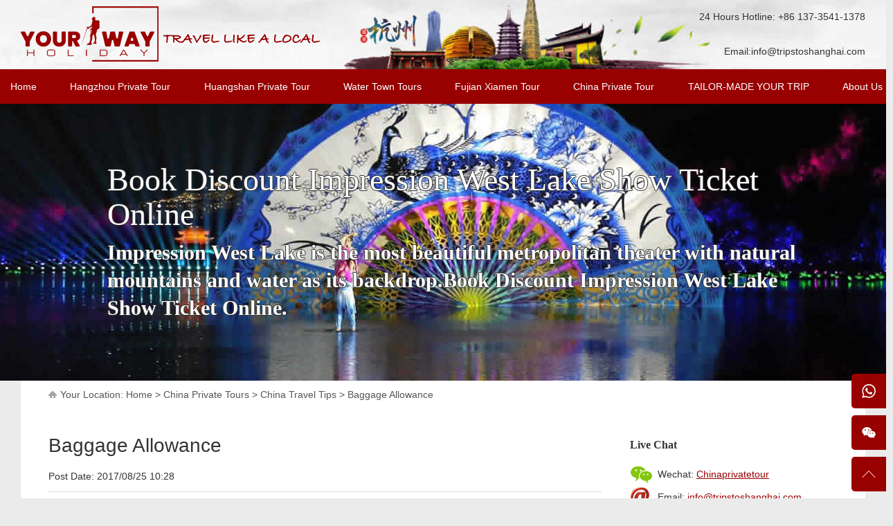

--- FILE ---
content_type: text/html; charset=utf-8
request_url: https://www.chinahangzhoutour.com/china/baggage-allowance.htm
body_size: 11341
content:

<!DOCTYPE html>

<html lang="en">
<head>
    <meta http-equiv="Content-Type" content="text/html; charset=utf-8" />
    <title>Baggage Allowance in China | Baggage Allowance for China Flights | China Travel Tips</title>
    <meta name="keywords" content="baggage allowance in china,baggage allowance for china flights,china travel tips" />
    <meta name="description" content="China Hangzhou Tour provide the China Travel Tips about the Baggage Allowance. Learn everything about our checked baggage policy for your flight, including our fees and size and weight restrictions." />
    <link rel="canonical" href="https://www.chinahangzhoutour.com/china/baggage-allowance.htm" />
    <link href="/css/comm.css" rel="stylesheet" type="text/css" />
    <link href="/css/index.css" rel="stylesheet" type="text/css" />
    <script src="/js/jquery-1.7.1.min.js"></script>
    <script src="/js/slider.js"></script>
    <script src="/js/comm.lib.js"></script>
    <script src="/js/comm.js"></script>
    <script src="/My97DatePicker/WdatePicker.js"></script>
    <script>
        $(function () {
            //$(".newszoom img").addClass("shadow_img");
            $(".newszoom td img").addClass("yuanjiao_img");//.removeClass("shadow_img");
        });
    </script>
    <style type="text/css">
        .newszoom table{border-top:solid 1px #dedede;border-left:solid 1px #dedede;width:100%;}
        .newszoom table td,.newszoom table th{border-bottom:solid 1px #dedede;border-right:solid 1px #dedede;padding:10px 0px 10px 0px;}
    </style>

    <!-- Google Tag Manager -->
    <script>(function (w, d, s, l, i) {
    w[l] = w[l] || []; w[l].push({
        'gtm.start':
        new Date().getTime(), event: 'gtm.js'
    }); var f = d.getElementsByTagName(s)[0],
    j = d.createElement(s), dl = l != 'dataLayer' ? '&l=' + l : ''; j.async = true; j.src =
    'https://www.googletagmanager.com/gtm.js?id=' + i + dl; f.parentNode.insertBefore(j, f);
})(window, document, 'script', 'dataLayer', 'GTM-N7Z5R8P');</script>
    <!-- End Google Tag Manager -->


    <!-- Google Tag Manager (noscript) -->
    <noscript><iframe src="https://www.googletagmanager.com/ns.html?id=GTM-N7Z5R8P" height="0" width="0" style="display:none;visibility:hidden"></iframe></noscript>
    <!-- End Google Tag Manager (noscript) -->


</head>
<body>
    

    <div class="top">
        <div class="wrap">
            <div class="logo"><a href="/" title="Hangzhou Private Tours"><img src="/images/logo.webp" alt="Hangzhou Private Tours" title="Hangzhou Private Tours" style="margin-top:9px;" /></a></div>
            <div class="tel">
                <p>24 Hours Hotline: +86 137-3541-1378<br/>
                <br/>
                Email:<a class="email_auto_link" href="mailto:info@tripstoshanghai.com">info@tripstoshanghai.com</a></p>
            </div>
        </div>
    </div>

    <div class="nav">
        <div class="wrap flex jus-btw ali-ctr" style="overflow:initial;">
            <div class="item">
                <a href="/" class="p">Home</a>
            </div>
            <div class="item">
                <a href="/tours/hangzhou-private-tours.htm" class="p">Hangzhou Private Tour</a>
                <ul>
                    <li><a href="/tours/hangzhou-private-tours/hangzhou-one-day-trip.htm">Hangzhou Tours For First Time Visit</a></li>
<li><a href="/tours/hangzhou-private-tours/hangzhou-day-trip-from-shanghai.htm">Hangzhou Day Trip From Shanghai</a></li>
<li><a href="/tours/hangzhou-private-tours/exclusive-hangzhou-private-tours.htm">Authentic Hangzhou Tour</a></li>
<li><a href="/tours/hangzhou-private-tours/extend-tours.htm">Hangzhou Side Tours</a></li>
<li><a href="/tours/hangzhou-private-tours/themed-hangzhou-private-tours.htm">Themed Hangzhou Private Tours</a></li>
<li><a href="/tours/hangzhou-private-tours/our-special-offer-hangzhou-tours.htm">Immersive Way Hangzhou One Day Tours</a></li>

                </ul>
            </div>
            <div class="item">
                <a href="/tours/huangshan-private-tours.htm" class="p">Huangshan Private Tour</a>
                <ul>
                    <li><a href="/tours/huangshan-private-tours/huangshan-trip.htm">Best Huangshan Mountain Tour For First Time Visit</a></li>
<li><a href="/tours/huangshan-private-tours/Huangshan-Tours-From-Hangzhou.htm">Most Popular Huangshan Tours From Hangzhou</a></li>
<li><a href="/tours/huangshan-private-tours/shanghai-to-huangshan-tours.htm">Most Popular Huangshan Tours From Shanghai</a></li>
<li><a href="/tours/huangshan-private-tours/exclusive-huangshan-mountain-tour.htm">Exclusive Huangshan Mountain Tour</a></li>
<li><a href="/tours/huangshan-private-tours/anhui-tour.htm">Best Anhui Travel Tours Packages Including Huangshan</a></li>
<li><a href="/tours/huangshan-private-tours/Huangshan-Side-Tours.htm">Huangshan Side Tours</a></li>

                </ul>
            </div>
            <div class="item">
                <a href="/tours/water-town-tours.htm" class="p">Water Town Tours</a>
                <ul>
                    <li><a href="/tours/water-town-tours/water-town.htm">Wuzhen Water Town Tours</a></li>
<li><a href="/tours/water-town-tours/xitang-water-town-tour.htm">Xitang Water Town Tour</a></li>
<li><a href="/tours/water-town-tours/huzhou-nanxun-old-town-tour.htm">Huzhou Nanxun Old Town Tour</a></li>

                </ul>
            </div>
            <div class="item">
                <a href="/tours/fujian-xiamen-tour.htm" class="p">Fujian Xiamen Tour</a>
                <ul>
                    <li><a href="/tours/fujian-xiamen-tour/xiamen-city-tour.htm">Fujian Xiamen City Tours For First Time Travelers</a></li>
<li><a href="/tours/fujian-xiamen-tour/xiamen-tour-package.htm">In Depth Fujian Xiamen Tour</a></li>
<li><a href="/tours/fujian-xiamen-tour/fujian-tour-packages.htm">Fujian Xiamen Extended Tour Packages</a></li>

                </ul>
            </div>
            
            <div class="item">
                <a href="/tours/china-private-tours.htm" class="p">China Private Tour</a>
                <ul>
                    <li><a href="/tours/china-private-tours/lifetime-china-tours.htm">Lifetime China Guided Tours & Luxury Trips</a></li>
<li><a href="/tours/china-private-tours/luxury-china-tours.htm">Luxury China Tours for 1st Time Traveler</a></li>
<li><a href="/tours/china-private-tours/luxury-tours-of-china.htm">In-depth Luxury Tours, Know More About China</a></li>

                </ul>
            </div>
            <div class="item">
                <a href="/hangzhou-side-tours.htm" class="p">TAILOR-MADE YOUR TRIP</a>
                <ul>
                    <li><a href="mailto:info@tripstoshanghai.com">Customize your trip</a></li>
                    <li><a href="/hangzhou-business-service.htm">Business Service/Help</a></li>
                    <li><a href="/hangzhou-car-rental.htm">Car Rental Service</a></li>
                    <li><a href="/tickets-booking.htm">Ticket Booking</a></li>
                    <li><a href="/hangzhou/payment-guide.htm">Payment Guide</a></li>
                </ul>
            </div>
            <div class="item">
                <a href="/aboutus.htm" class="p">About Us</a>
                <ul>
                    <li><a href="/aboutus.htm">Why Choose Us</a></li>
                    <li><a href="/tours/show/hangzhou-tour-guide.htm">Our Tour Guide</a></li>
                    
                    <li><a href="/list/Hangzhou-Travel-News.htm">Travel Blogs</a></li>
                    <li><a href="/testimonial.htm">Reviews</a></li>
                    <li><a href="/faq.htm">Most Asked Questions</a></li>
                </ul>
            </div>
        </div>
    </div>

    <div id="idTransformView" class="banner">
        <ul id="idSlider" class="slider">
            <li>
                <div class="matter" style="background:url('https://www.chinahangzhoutour.com/upload/adsence/201707061516411711548.jpg') no-repeat center 0px;">
                    <div class="cover"></div>
                    <div class="ban_content flex jus-ctr ali-ctr">
                        <div class="ban_description shadow_text" style="margin-top:0px;">
                            <div class="tle">Book Discount Impression West Lake Show Ticket Online</div>
                            <div class="dis">Impression West Lake is the most beautiful metropolitan theater with natural mountains and water as its backdrop.Book Discount Impression West Lake Show Ticket Online.</div>
                        </div>
                    </div>
                    <a class="link" href="/tickets/show/impression_west_lake.htm"></a>
                </div>
            </li>
            <li>
                <div class="matter" style="background:url('https://www.chinahangzhoutour.com/upload/adsence/201812261350433756720.jpg') no-repeat center 0px;">
                    <div class="cover"></div>
                    <div class="ban_content flex jus-ctr ali-ctr">
                        <div class="ban_description shadow_text" style="margin-top:0px;">
                            <div class="tle">Two Days Hangzhou Classic Tour With Impression Westlake Show</div>
                            <div class="dis">Hangzhou is a place worth staying for one night or more that.This two days Hangzhou Classic Tour with Impression West Lake Show in the best tour in Hangzhou for your choice.</div>
                        </div>
                    </div>
                    <a class="link" href="/tours/show/two_days_hangzhou_classic_tour_with_impression_westlake_show.htm"></a>
                </div>
            </li>
            <li>
                <div class="matter" style="background:url('https://www.chinahangzhoutour.com/upload/adsence/201707101349458677020.jpg') no-repeat center 0px;">
                    <div class="cover"></div>
                    <div class="ban_content flex jus-ctr ali-ctr">
                        <div class="ban_description shadow_text" style="margin-top:0px;">
                            <div class="tle">8 Days Eastern China Tours (Shanghai, Huangshan, Suzhou and Hangzhou)</div>
                            <div class="dis">Take the high-speed train to view the best destinations in East China. From the thriving mega city Shanghai to the classic garden city Suzhou, then Hangzhou and Huangshan for great scenery. </div>
                        </div>
                    </div>
                    <a class="link" href="https://www.hangzhouprivatetour.com/tours/show/8_days_shanghai_huangshan_suzhou_hangzhou_tour_package.htm"></a>
                </div>
            </li>

        </ul>

    </div>
    
    <div class="container">        
        <div class="position">Your Location: <a href="/">Home</a> > <a href="/tours/china_private_tours.htm">China Private Tours</a> > <a href="/list/China-Travel-Tips.htm">China Travel Tips</a> > <a href="/china/baggage-allowance.htm">Baggage Allowance</a></div>        
        <div class="h_l_pnl">
            <div class="clear" style="height:26px;"></div>
            <div class="newszoom">
                

                <h1 style="text-align:left;">Baggage Allowance</h1>
                <div class="attr">
                    <div class="l">Post Date: 2017/08/25 10:28</div>
                </div>
<p style="white-space: normal;"><span style="color: rgb(192, 0, 0); font-size: 24px;">Carry-On Baggage</span></p><p style="white-space: normal;"><span style="color: rgb(192, 0, 0);"><strong>Your carry-on baggage must be able to fit under the seat in front of you or in the overhead bin.</strong></span><br/></p><p style="white-space: normal;"><strong>A. International flights<br/></strong>Each First Class and Business Class passenger can take up to 8kg of carry-on baggage. Each Economy Class passenger can take up to 5 kg of carry-on baggage.</p><p style="white-space: normal;">Each First Class and Business Class passenger can take up to 2 pieces of carry-on baggage. Each Economy Class passenger can take up to 1 piece of carry-on baggage.</p><p style="white-space: normal;"><strong>B. Domestic flights<br/></strong>Each First Class passenger can take up to 2 pieces of carry-on baggage, and each piece of carry-on baggage shall not exceed 5kg in weight. Each Business Class and Economy Class passenger can take up to 1 piece of carry-on baggage and the baggage shall not exceed 5kg in weight.</p><p style="white-space: normal;"><strong>C. Volume<br/></strong>The linear dimensions of each piece of carry-on baggage shall not exceed 55cm (21”long) x 40cm (15”wide) x 20cm (7”high).</p><p style="white-space: normal;"><strong><span style="color: rgb(192, 0, 0);">Any baggage that exceeds the limits on weight, number of pieces and volume must be checked.</span></strong></p><p style="white-space: normal;"><strong><span style="color: rgb(192, 0, 0);">Warning:<br/></span></strong><span style="color: rgb(192, 0, 0);">The following items shall not be carried as or in checked baggage or taken into the cabin as carry-on baggage: Dangerous goods, firearms (excluding hunting and sporting rifles), military or police equipment (including the main components), knives, live animals, fresh perishable goods with distinct odors (e.g. seafood, durian, etc.)</span></p><p style="white-space: normal;"><span style="color: rgb(192, 0, 0); font-size: 24px;">Checked Baggage<br/></span>“Baggage”means the necessary, and an appropriate quantity of, personal articles that the passenger wears and uses for convenience and comfort during the travel.</p><p style="white-space: normal;">“Checked Baggage” means the baggage which the passenger hands over to Air China so that Air China can take custody of and transport it and for which Air China has issued the Baggage Identification Tag.<br/></p><p style="white-space: normal;"><strong>Maximum weight, dimensions and number of pieces of checked baggage</strong><br/></p><p style="white-space: normal;">1. The maximum weight of each piece of ordinary checked baggage shall not exceed 32 kg (70 lb). If any baggage weighs over 32 kg (70 lb), it must be split into two pieces of baggage.<br/></p><p style="white-space: normal;">2. Dimensions: The sum of the length, width and height of each piece of ordinary checked baggage shall not exceed 203 cm (80 in) but shall not be less than 60 cm (24 in).&nbsp;</p><p style="white-space: normal;">3. Number of pieces: The maximum number of pieces of ordinary checked baggage each passenger can check = Free checked baggage allowance provided by the ticket purchased + Benefit for PhoenixMiles members + 6 additional pieces of baggage for which excess baggage fees are to be paid (including ordinary baggage and special baggage).</p><p style="white-space: normal;">The 7th additional piece of baggage and above for which excess baggage fees are to be paid must be transported as cargo.</p><p style="white-space: normal;"><strong>It is not advisable for you to include in your Checked Baggage.</strong><br/></p><p style="white-space: normal;">1.Important or commercial documents<br/></p><p style="white-space: normal;">2.Securities</p><p style="white-space: normal;">3.Currency</p><p style="white-space: normal;">4.Bank draft</p><p style="white-space: normal;">5.Jewelry</p><p style="white-space: normal;">6.Valuable metal and metalwork</p><p style="white-space: normal;">7.Curio, calligraphy and paintings</p><p style="white-space: normal;">8.Samples</p><p style="white-space: normal;">9.Presswork or scripts that are out of print</p><p style="white-space: normal;">10.Travel certificates</p><p style="white-space: normal;">11.Electronic/video/photographic equipment</p><p style="white-space: normal;">12.Mobile phones, walkmen, computer software/hardware</p><p style="white-space: normal;">13.Medicine that should be taken timely&nbsp;</p>
                
            </div>

<div class="up_down">
                    <p style="padding:0px;"><b><i>Prev: </i></b><a href="/hangzhou/internet-and-post-service.htm">Internet & Post service</a></p>                    <p style="padding:10px 0px 0px 0px;"><b><i>Next: </i></b><a href="javascript:void(0)">No next link</a></p></div>
<div class="travel_news">
    <h2>Related Links</h2>
    <div class="clear"></div>
    <ul class="l">
        <li><a href="/hangzhou/china-reading.htm">China Reading</a></li>
        <li><a href="/hangzhou/tipping-in-china.htm">Tipping in China</a></li>
        <li><a href="/hangzhou/emergency-medical-service.htm">Emergency Medical Service</a></li>
        <li><a href="/hangzhou/china-washrooms.htm">China Washrooms</a></li>
        <li><a href="/hangzhou/measurement-and-electricity.htm">Measurement & Electricity</a></li>
    </ul>
    <ul class="r">
        <li><a href="/hangzhou/best-time-to-visit-china.htm">Best Time To Visit China</a></li>
        <li><a href="/hangzhou/china-travel-law.htm">China Travel Law</a></li>
        <li><a href="/hangzhou/travel-safety-and-security.htm">Travel Safety & Security</a></li>
        <li><a href="/hangzhou/time-different.htm">Time Different</a></li>
        <li><a href="/hangzhou/internet-and-post-service.htm">Internet & Post service</a></li>
    </ul>
</div>

            

            
<a name="comment"></a>
            <div class="clear" style="height:20px;"></div>
            <div class="comment">
                <div class="tle">
                    <div class="nm">Questions & Answers or Review</div>
                </div>
                <div class="msg">
                    <div class="form">
                        <div class="item" style="width:420px;float:left;clear:initial;">
                            <div class="key"><span style="color:#ff0000;">*</span> Full Name</div>
                            <div class="val">
                                <input id="txt_full_name" type="text" class="txt" style="width:206px;" />
                            </div>
                        </div>
                        <div class="item" style="width:320px;float:left;clear:initial;">
                            <div class="key" style="width:80px;"><span style="color:#ff0000;">*</span> E-mail</div>
                            <div class="val">
                                <input id="txt_email" type="text" class="txt" style="width:206px;" placeholder="Your privacy is protected" />
                            </div>
                        </div>
                        <div class="clear" style="height:1px;"></div>
                        <div class="item">
                            <div class="key"><span style="color:#ff0000;">*</span> Title of your review</div>
                            <div class="val">
                                <input id="txt_title" type="text" class="txt" style="width:531px;" placeholder="Summarize your visit or highlight an interesting detail" />
                            </div>
                        </div>
                        <div class="item">
                            <div class="key"><span style="color:#ff0000;">*</span> Your review</div>
                            <div class="val">
                                <textarea id="txt_review" rows="2" cols="20" class="txt" style="height:100px;width:531px;line-height:20px;" placeholder="Tell people about your experience: describe the place or activity, recommendations for travellers?"></textarea>
                            </div>
                        </div>
                        <div class="item">
                            <div class="key">&nbsp;</div>
                            <div class="val">
                                <a href="javascript:void(0)" class="button red" onclick="SaveReview()">Submit</a>
                                <input id="HiddenCmtDataType" type="hidden" value="0" />
                                <input id="HiddenCmtDataLink" type="hidden" value="/china/baggage-allowance.htm" />
                                <input id="HiddenCmtDataId" type="hidden" value="654" />
                                <input id="HiddenCmtDataName" type="hidden" value="Baggage Allowance" />
                                
                            </div>
                        </div>
                    </div>
                </div>

                
            </div>

        </div>
        <div class="h_r_pnl">
                <div class="contact_pnl" style="height:auto;padding-bottom:20px;background:none;">
                    <div class="tle">Live Chat</div>
                    <ul>
                        <li class="wechat">
                            <p>Wechat: <a href="javascript:void(0)" onclick="showWxQrcode($(this))" data-qrcode="/upload/sysdata/202007011338509239322.jpg" data-name="Chinaprivatetour">Chinaprivatetour</a></p>
                        </li>
                        <li class="email">Email: <a href="mailto:info@tripstoshanghai.com">info@tripstoshanghai.com</a></li>
                        <li class="phone">
                            <p>24 Hours Hotline:</p>
                            <p>+86 137-3541-1378</p>
                            <p></p>
                        </li>
                        <li class="whatapp">WhatsApp ID: <a href="https://wa.me/8615700094881" target="_blank">+86 15700094881</a></li>
                    </ul>
                </div>
                <div class="sns_link_pnl">
                    <span class="nm">Follow us: </span>
                    <a href="https://www.facebook.com/ExploreRealChina" class="facebook" title="Facebook" target="_blank" rel="nofollow"></a>
                    <a href="https://twitter.com/chinatourguide1" class="twitter" title="Twitter" target="_blank" rel="nofollow"></a>
                    <a href="https://www.instagram.com/explore.real.china/" class="instgram" title="Instgram" target="_blank" rel="nofollow"></a>
                    <a href="https://www.pinterest.com/SamsChinaPrivateTour/" class="pinterest" title="Pinterest" target="_blank" rel="nofollow"></a>
                </div>
            <script type="text/javascript" src="https://platform-api.sharethis.com/js/sharethis.js#property=65b258a41d58d5001213742e&product=inline-share-buttons&source=platform" async="async"></script>
            <div style="padding:10px 0px 20px 0px;border-top:solid 1px #f0f0f0;">
                <div style="font-weight:bold;text-align:center;padding-bottom:10px;">Share to</div>
                <div class="sharethis-inline-share-buttons"></div>
            </div>
                <div class="businessbox">
                    <a href="/tickets/show/impression-west-lake.htm" title="Impression Westlake Water Show Ticket Booking">Impression Westlake</a>
                    <div class="cover"></div>
                </div>
                <div class="businessbox ticket">
                    <a href="/tickets/show/night-show-of-romance-of-the-song-dynasty.htm" title="Night Show of Romance of the Song Dynasty">Tickets Booking</a>
                    <div class="cover"></div>
                </div>


                <div class="whyus">
                    <div class="tle">Why Choose Us, About Us</div>
                    <div class="dis">
<p><span style="font-size: 13px;">*&nbsp;</span><span style="color: rgb(192, 0, 0);"><strong>Authentic Experiences:</strong></span>&nbsp;Genuine local experiences that immerse you in the true essence of Hangzhou and beyond.<br/><span style="font-size: 13px;">*&nbsp;</span><span style="color: rgb(192, 0, 0);"><strong>Safety First:</strong></span>&nbsp;Highest safety standards with secure activities and reliable transportation.<br/><span style="font-size: 13px;">*&nbsp;</span><span style="color: rgb(192, 0, 0);"><strong>Customizable Tours:</strong></span>&nbsp;Flexible itineraries tailored to your interests and needs.<br/><span style="font-size: 13px;">*&nbsp;</span><span style="color: rgb(192, 0, 0);"><strong>Local Expertise:</strong></span>&nbsp;In-depth knowledge of Hangzhou and China, offering exclusive insights.<br/><span style="font-size: 13px;">*&nbsp;</span><span style="color: rgb(192, 0, 0);"><strong>Professional Guides:</strong></span>&nbsp;Licensed bilingual guides with over 5 years of experience.<br/><span style="font-size: 13px;">*&nbsp;</span><span style="color: rgb(192, 0, 0);"><strong>Comfortable Travel:</strong></span>&nbsp;Experienced drivers and well-maintained vehicles for a smooth journey.<br/><span style="font-size: 13px;">*&nbsp;</span><span style="color: rgb(192, 0, 0);"><strong>Sustainable Tourism:</strong></span>&nbsp;Commitment to responsible tourism and supporting local communities.<br/><span style="font-size: 13px;">*&nbsp;</span><span style="color: rgb(192, 0, 0);"><strong>Customer-Focused:</strong></span>&nbsp;Personalized service and continuous improvement based on your feedback.<br/><span style="font-size: 13px;">*&nbsp;</span><span style="color: rgb(192, 0, 0);"><strong>Free Cancellation:</strong></span>&nbsp;Cancel up to 24 hours before travel for flexibility and peace of mind.<br/><span style="font-size: 13px;">*&nbsp;</span><span style="color: rgb(192, 0, 0);"><strong>24/7 Support:</strong></span>&nbsp;Round-the-clock assistance for any questions or help needed.</p>                    </div>
                </div>


                <div class="attraction">
                    <h2><a href="/attractions/hangzhou-attractions.htm">Hangzhou Attractions</a></h2>
                    <ul>
                        <li class="l"><a href="/attractions/show/west-lake.htm" title="West Lake (Xi Hu)"><img class="fbg" alt="West Lake (Xi Hu)" title="West Lake (Xi Hu)" src="/upload/attractions/201707011557370555136.jpg" /><span class="nm">West Lake (Xi Hu)</span></a></li>
                        <li class="r"><a href="/attractions/show/lingyin-temple.htm" title="Lingyin Temple"><img class="fbg" alt="Lingyin Temple" title="Lingyin Temple" src="/upload/attractions/201707011606042748836.jpg" /><span class="nm">Lingyin Temple</span></a></li>
                        <li class="l"><a href="/attractions/show/dragon-well-tea-plantation.htm" title="Dragon Well Tea Plantation"><img class="fbg" alt="Dragon Well Tea Plantation" title="Dragon Well Tea Plantation" src="/upload/attractions/201707011615034933537.jpg" /><span class="nm">Dragon Well Tea Plantation</span></a></li>
                        <li class="r"><a href="/attractions/show/six-harmonies-pagoda.htm" title="Six Harmonies Pagoda (Liuhe Pogoda)"><img class="fbg" alt="Six Harmonies Pagoda (Liuhe Pogoda)" title="Six Harmonies Pagoda (Liuhe Pogoda)" src="/upload/attractions/201707011626049469464.jpg" /><span class="nm">Six Harmonies Pagoda (Liuhe Pogoda)</span></a></li>
                        <li class="l"><a href="/attractions/show/china-national-silk-museum.htm" title="China National Silk Museum"><img class="fbg" alt="China National Silk Museum" title="China National Silk Museum" src="/upload/attractions/201707011635185082064.jpg" /><span class="nm">China National Silk Museum</span></a></li>
                        <li class="r"><a href="/attractions/show/qinghefang-street.htm" title="Qinghefang Street"><img class="fbg" alt="Qinghefang Street" title="Qinghefang Street" src="/upload/attractions/201707011644019935450.jpg" /><span class="nm">Qinghefang Street</span></a></li>
                        <li class="l"><a href="/attractions/show/song-dynasty-town.htm" title="Song Dynasty Town"><img class="fbg" alt="Song Dynasty Town" title="Song Dynasty Town" src="/upload/attractions/201707011654249469464.jpg" /><span class="nm">Song Dynasty Town</span></a></li>
                        <li class="r"><a href="/attractions/show/xiling-seal-society.htm" title="Xiling Seal Society (West Lake)"><img class="fbg" alt="Xiling Seal Society (West Lake)" title="Xiling Seal Society (West Lake)" src="/upload/attractions/201707011707321659336.jpg" /><span class="nm">Xiling Seal Society (West Lake)</span></a></li>
                    </ul>
                </div>


                <div class="n_box">
                    <h2><a href="/list/hangzhou-city-information.htm">Hangzhou City Information</a></h2>
                    <ul>
                        <li><h3><a href="/hangzhou/history.htm" title="Hangzhou History">Hangzhou History</a></h3></li>
                        <li><h3><a href="/hangzhou/fact.htm" title="Hangzhou Fact">Hangzhou Fact</a></h3></li>
                        <li><h3><a href="/hangzhou/weather.htm" title="Hangzhou Weather">Hangzhou Weather</a></h3></li>
                        <li><h3><a href="/hangzhou/transportation.htm" title="Hangzhou Transportation">Hangzhou Transportation</a></h3></li>
                        <li><h3><a href="/hangzhou/travel-tips.htm" title="Hangzhou Travel Tips">Hangzhou Travel Tips</a></h3></li>
                        <li><h3><a href="/hangzhou/culture.htm" title="Hangzhou Culture">Hangzhou Culture</a></h3></li>
                    </ul>
                </div>


                <div class="n_box">
                    <h2><a href="/list/hangzhou-travel-guide.htm">Hangzhou Travel Guide</a></h2>
                    <ul>
                        <li><h3><a href="/hangzhou/what-to-see-in-hangzhou.htm" title="Why Hangzhou Is the Most Beautiful City in China">Why Hangzhou Is the Most Beautiful City in China</a></h3></li>
                        <li><h3><a href="/hangzhou/restaurants-in-hangzhou.htm" title="The Best Restaurants in Hangzhou: A Culinary Journey Through the City’s Top Dining Spots">The Best Restaurants in Hangzhou: A Culinary Journey Through the City’s Top Dining Spots</a></h3></li>
                        <li><h3><a href="/hangzhou/what-to-buy-in-hangzhou.htm" title="What to buy in Hangzhou">What to buy in Hangzhou</a></h3></li>
                        <li><h3><a href="/hangzhou/railway-station.htm" title="Hangzhou Railway Station">Hangzhou Railway Station</a></h3></li>
                        <li><h3><a href="/hangzhou/event-and-festivals.htm" title="Hangzhou Event & Festivals">Hangzhou Event & Festivals</a></h3></li>
                        <li><h3><a href="/hangzhou/travel-faqs.htm" title="Hangzhou Travel FAQS">Hangzhou Travel FAQS</a></h3></li>
                    </ul>
                </div>


        </div>

        <div class="clear" style="height:40px;"></div>
    </div>

    
    <div class="wrap">
        <div class="b_adv">
            <div class="item" style="width:218px;">
                <div class="p">Tailor-Made</div>
                <p>1 to 1 tailor-made service from our professional travel advisors for the most sophisticated</p>
            </div>
            <div class="item" style="width:200px;">
                <div class="p">Authentic</div>
                <p>Constantly excellent reviews for attraction, hotel and service Competitive price </p>
            </div>
            <div class="item" style="width:230px;">
                <div class="p">Value Guarantee</div>
                <p>Local experts provide quality tours Best selected knowledgeable local guides Authentic local restaurants </p>
            </div>
            <div class="item r">
                <div class="p">Stress-free Guaranteed</div>
                <p>7*24 hours available to create you a worry-free tour. No Hidden Fees and absolutely no pressure to buy. Secured</p>
            </div>
        </div>

        <div class="our_customer">
            <div class="tle">Who choose us</div>
            <ul>
                <li><img src="/images/fill.png" style="background-image:url(/images/customer/hyatt.jpg);" alt="HYATT" title="HYATT" /></li>
                <li><img src="/images/fill.png" style="background-image:url(/images/customer/JW_Marriott_Hotel.jpg);" alt="JW Marriott Hotel" title="JW Marriott Hotel" /></li>
                <li><img src="/images/fill.png" style="background-image:url(/images/customer/Microsoft.jpg);" alt="Microsoft" title="Microsoft" /></li>
                <li><img src="/images/fill.png" style="background-image:url(/images/customer/Shangri-LaHotel.jpg);" alt="Shangri LaHotel" title="Shangri LaHotel" /></li>

                <li><img src="/images/fill.png" style="background-image:url(/images/customer/disney.jpg);" alt="Disney" title="Disney" /></li>
                <li><img src="/images/fill.png" style="background-image:url(/images/customer/Bosch.jpg);" alt="Bosch" title="Bosch" /></li>
                <li><img src="/images/fill.png" style="background-image:url(/images/customer/tongyong.jpg);" alt="GM" title="GM" /></li>
                <li><img src="/images/fill.png" style="background-image:url(/images/customer/Google.jpg);" alt="Google" title="Google" /></li>
            </ul>
        </div>
    </div>

    <div id="btm" class="btm">
        <div class="wrap">
            <div class="b_nav">
                <div class="item">
                    <ul>
                        <li class="p"><a href="/aboutus.htm">About Us</a></li>
                        <li><a href="/aboutus.htm">Why Choose Us</a></li>
                        <li><a href="/tours/show/hangzhou-tour-guide.htm">Our Tour Guide</a></li>
                        
                        <li><a href="/list/Hangzhou-Travel-News.htm">Travel Blogs</a></li>
                        <li><a href="/testimonial.htm">What People Say <br/>About Us</a></li>
                        <li><a href="/faq.htm">Most Asked Questions</a></li>
                    </ul>
                </div>
                <div class="item">
                    <ul>
                        <li class="p"><a href="/hangzhou-side-tours.htm" class="p">TAILOR-MADE TRIP</a></li>
                        <li><a href="mailto:info@tripstoshanghai.com">Customize your trip</a></li>
                        <li><a href="/hangzhou-business-service.htm">Business Service/Help</a></li>
                        <li><a href="/hangzhou-car-rental.htm">Car Rental Service</a></li>
                        <li><a href="/tickets-booking.htm">Show Ticket Booking</a></li>
                        <li><a href="/hangzhou/payment-guide.htm">Payment Guide</a></li>
                    </ul>
                </div>
                <div class="item">
                    <ul>
                        <li class="p"><a href="/tours/hangzhou-private-tours.htm" class="p">Hangzhou Private Tour</a></li>
                        <li><a href="/tours/hangzhou-private-tours/travel-in-depth.htm">Tour Hangzhou In-Depth</a></li>
                        <li><a href="/tours/hangzhou-private-tours/themed-hangzhou-private-tours.htm">Themed Hangzhou Tours</a></li>
                        <li><a href="/tours/hangzhou-private-tours/our-special-offer-hangzhou-tours.htm">Special Offer Hangzhou Tours</a></li>
                        <li><a href="/tours/hangzhou-private-tours/extend-tours.htm">Hangzhou Extended Tours</a></li>
                        <li><a href="/hangzhou-side-tours.htm">Hangzhou Side Tours</a></li>                        
                    </ul>
                </div>
                <div class="item">
                    <ul>
                        <li class="p"><a href="/tours/huangshan-private-tours.htm" class="p">Huangshan Private Tour</a></li>
                        <li><a href="/tours/huangshan-private-tours/huangshan.htm">Top Huangshan Tours</a></li>
                        <li><a href="/tours/huangshan-private-tours/China-Tour-Packages-including-Huangshan.htm">China Tours Including Huangshan</a></li>
                        <li><a href="/tours/huangshan-private-tours/Special-Offer-Huangshan-Private-Tours.htm">Special Offer Huangshan Tours</a></li>
                        <li><a href="/tours/huangshan-private-tours/Huangshan-Side-Tours.htm">Huangshan Side Tours</a></li>
                        <li><a href="/tours/huangshan-private-tours/Huangshan-Tours-From-Hangzhou.htm">Huangshan Tours From Hangzhou</a></li>
                        <li><a href="/tours/huangshan-private-tours/shanghai-to-huangshan-tours.htm">Huangshan Tours From Shanghai</a></li>
                    </ul>
                </div>
                <div class="item">
                    <ul>
                        <li class="p"><a href="/tours/water-town-tours.htm" class="p">Water Town Tours</a></li>
                        <li><a href="/attractions/show/wuzhen.htm">Wuzhen Water Town Tour</a></li>
                        <li><a href="/attractions/show/xitang.htm">Xitang Tour Water Town</a></li>
                        <li><a href="/attractions/show/zhouzhuang.htm">Zhouzhuang Water Town Tour</a></li>
                        <li><a href="/attractions/show/tongli-water-town.htm">Tongli Water Town Tour</a></li>
                        <li><a href="/attractions/show/tangqi.htm">Tangqi Water Town Tour</a></li>
                        <li><a href="/attractions/show/longmen-ancient-town-hangzhou.htm">Longmen Ancient Town Tour</a></li>
                    </ul>
                </div>
                <div class="item">
                    <ul>
                        <li class="p"><a href="/shanghai-side-tours.htm">Top Destinations</a></li>
                        <li><a href="https://www.tripstoshanghai.com" target="_blank">Shanghai Tours</a></li>
                        <li><a href="https://www.chinabeijingprivatetour.com/" target="_blank">Beijing Tours</a></li>
                        
                        <li><a href="https://www.suzhouprivatetour.com/" target="_blank">Suzhou Tours</a></li>
                        <li><a href="https://www.xianprivatetour.com/" target="_blank">Xian Tours</a></li>                    
                        <li><a href="https://www.chengduprivatetour.com/" target="_blank">Chengdu Tours</a></li>
                    </ul>
                </div>
            </div>
        </div>
        
        <div class="wrap">
            <div class="tripadv">
                <a href="https://www.tripadvisor.cn/Attraction_Review-g298559-d3751493-Reviews-China_Private_Tours_Day_Tour-Hangzhou_Zhejiang.html" target="_blank" rel="nofollow"><img src="/images/tripAdvisor_b.jpg" alt="TripAdvisor" title="TripAdvisor" /></a>
            </div>
            <div class="bico">
                <img src="/images/asta.jpg" alt="ASTA" title="ASTA" />
                <img src="/images/pata.jpg" alt="Pata" title="Pata" />
                <img src="/images/cats.jpg" alt="CATS" title="CATS" />
                <img src="/images/iata.jpg" alt="IATA" title="IATA" />
                <div class="accept">
                    <p>We accept:</p>
                    <p><img src="/images/bank.jpg" alt="We accept" title="We accept" /></p>
                    <p>Email:<a class="email_auto_link" href="mailto:info@tripstoshanghai.com">info@tripstoshanghai.com</a></p>
                </div>
            </div>
            <div class="share_to">
                <div class="p">Follow us</div>
                <ul>
                    <li class="facebook"><a href="https://www.facebook.com/yourwayholiday/" rel="nofollow" target="_blank">Facebook</a></li>
                    <li class="instgram"><a href="https://www.instagram.com/yourwayholiday/" rel="nofollow" target="_blank">Instgram</a></li>
                    <li class="youtube"><a href="https://www.youtube.com/channel/UCLBIshF9l2mbYGeaJMndslw" rel="nofollow" target="_blank">Youtube</a></li>
                    <li class="pinterest"><a href="https://www.pinterest.com/yourwayholiday1/" rel="nofollow" target="_blank">Pinterest</a></li>
                </ul>
            </div>
        </div>
        <div class="b_copy wrap">
            <p>Copyright &copy; 2017 Hangzhouprivatetour.com All rights reserved. 
                
            </p>
        </div>
    </div>

    <div class="slide_contact">
        <a href="https://wa.me/8615700094881" class="whatsapp delay" target="_blank">WhatsApp</a>
        <div class="clear"></div>
        <a href="javascript:void(0)" class="wechat delay" onclick="showWxQrcode($(this))" data-qrcode="/upload/sysdata/202007011338509239322.jpg" data-name="Chinaprivatetour">Wechat</a>
        
        <div class="clear"></div>        
        <a href="javascript:void(0)" class="up delay" onclick="$('html,body').animate({scrollTop:'0px'},100);">To Top</a>
    </div>

    
    <script>
        $("body").bind("contextmenu", function () { return false; })
        //.bind("dragstart", function () { return false; })
        //.bind("selectstart", function () { return false; })
        //.bind("select", function () { return false; })
        .bind("copy", function () { return false; })
        .bind("beforecopy", function () { return false; });
        //.bind("mouseup", function () { return false; });
    </script>
    
</body>
</html>


--- FILE ---
content_type: text/css
request_url: https://www.chinahangzhoutour.com/css/index.css
body_size: 13369
content:
body{margin:0px auto;padding:0px;color:#333;font-size:14px;font-family:Verdana,Arial;line-height:20px;background-color:#ebebeb;}
a:link{color:#333;text-decoration:none;}        
a:visited{color:#333;text-decoration:none;}
a:hover{color:#990100;text-decoration:none;}
img{border:none;}
ul,li,h1,h2,h3,p{margin:0px;padding:0px;}
li{list-style:none; }
div,ul,li{overflow:hidden;display:block;}

.wrap{width:1220px;min-width:1220px;margin:0px auto;clear:both;}
.container{width:1140px;min-width:1140px;margin:0px auto;padding:0px 40px 0px 40px;background-color:#fff;}
.container .wrap{width:1140px;min-width:1140px;}
.container .linebg{background:url(../images/line.jpg) repeat-y 808px 0px;}
.clear{height:10px;margin:0px;padding:0px;clear:both;}
.l{float:left;display:block;}
.r{float:right;display:block;}
.f12{font-size:12px;}
.f13{font-size:13px;}
.f14{font-size:14px;}
.f16{font-size:16px;}
.f18{font-size:18px;}
.f20{font-size:20px;}
.f22{font-size:22px;}
.f24{font-size:24px;}
.f26{font-size:26px;}
.f28{font-size:28px;}
.f30{font-size:30px;}
.fb{font-weight:bold;}
.fi{font-style:italic;}
.yh{font-family:Microsoft Yahei;}
a.button{color:#fff;}
.overflow{overflow:hidden;}

.flex{display:flex;}
.flex-wrap{flex-wrap:wrap;}
.dir-clu{flex-direction:column;}
.jus-sta{justify-content:flex-start;}
.jus-ctr{justify-content:center;}
.jus-btw{justify-content:space-between;}
.jus-eve{justify-content:space-evenly;}
.ali-sta{align-items:flex-start;}
.ali-end{align-items:flex-end;}
.ali-ctr{align-items:center;align-content:center;}

.fast{transition:all 200ms;-moz-transition:all 200ms;-webkit-transition:all 200ms;-o-transition:all 200ms;}
.delay{transition:all 500ms;-moz-transition:all 500ms;-webkit-transition:all 500ms;-o-transition:all 500ms;}
.slow{transition:all 800ms;-moz-transition:all 800ms;-webkit-transition:all 800ms;-o-transition:all 800ms;}

.shadow_img{background-color:#fff;padding:10px;box-shadow:0 0 7px #333;margin:7px 7px 7px 7px;}
.shadow_img:hover{box-shadow:0 0 7px #000;}
.yuanjiao_img{border-radius:6px;-moz-border-radius:6px;-webkit-border-radius:6px;}

.top{height:100px;background:url(../images/topbg.jpg) no-repeat center center;min-width:1220px;}
.logo{float:left;}
.logo img{margin:0px 0px 0px 0px;}
.tel{float:right;line-height:25px;text-align:right;margin:12px 0px 0px 0px;font-size:14px;}

.nav{width:100%;background-color:#990100;color:#fff;font-size:14px;height:50px;overflow:initial;}
.nav div,ul,li{overflow:initial;}
.nav.fixed{position:fixed;z-index:99999;top:0px;left:0px;opacity:0.9;}
.nav .wrap{width:1290px;}
.nav a{color:#fff;}
.nav a:hover{color:#f6f82d;}
.nav .item{float:left;text-align:left;padding:0px 15px 0px 15px;position:relative;height:50px;}
.nav .item a.p{font-size:14px;line-height:50px;display:block;overflow:hidden;color:#fff;}
.nav .item ul{position:absolute;top:50px;left:0px;display:none;z-index:99999;background-color:rgba(0,0,0,0.8);width:200px;}
.nav .item li{}
.nav .item li a{line-height:20px;display:block;padding:10px 10px 10px 10px;font-size:12px;}
.nav .item li:hover{background-color:rgba(153,1,0,0.8);}
.nav .item:hover{background-color:#300303;}
.nav .item:hover ul{display:block;}
.nav .item:last-child ul{left:initial;right:0px;text-align:right;}

.banner{width:100%;min-width:1220px;height:400px;position:relative;background:#efefef;}
.banner ul.slider{display:block;height:400px;width:100%;overflow:hidden;}
.banner ul.slider li{display:block;height:400px;width:100%;overflow:hidden;}
.banner ul.slider li .matter{display:block;height:400px;width:100%;overflow:hidden;position:relative;background-size:cover;background-repeat:no-repeat;background-position:center 0px;}
.banner ul.num{position:absolute;width:200px;bottom:20px; left:10px;z-index:999;text-align:center;display:none;}
.banner ul.num li{width:10px;height:10px;display:inline-block;overflow:hidden;margin-right:8px;text-indent:-999px;float:left;
                  background-color:#fff;border-radius:5px;-moz-border-radius:5px;-webkit-border-radius:5px;
}
.banner ul.num li.on{background-color:#990100;}
.banner .next,.banner .prev {position:absolute;top:45%;width:40px;height:56px;display:none;overflow:hidden;z-index:999;background:url(../images/paganation-white.png) no-repeat;text-indent:-999px;}
.banner .prev {background-position:-5px -3px;left:10px;}
.banner .prev:hover {background-position:-5px -60px;}
.banner .next{background-position:-74px -3px;right:10px;}
.banner .next:hover{background-position:-74px -60px;}
.banner:hover .next,.banner:hover .prev,.banner:hover ul.num{display:block;}
.banner .link{position:absolute;width:100%;height:100%;top:0px;left:0px;z-index:950;overflow:hidden;}
.banner .ban_content{position:absolute;width:1220px;height:400px;top:0px; left:50%;margin-left:-610px;z-index:940;}
.shadow_text{/*opacity: 0.9; -moz-opacity: 0.9; filter: alpha(opacity=90);*/                 
                 -moz-text-shadow: 1px 0px 0px #333,-1px 0px 0px #333,0px 1px 0px #333,0px -1px 0px #333;
                -webkit-text-shadow: 1px 0px 0px #333,-1px 0px 0px #333,0px 1px 0px #333,0px -1px 0px #333;
                text-shadow: 1px 0px 0px #333,-1px 0px 0px #333,0px 1px 0px #333,0px -1px 0px #333;}

.banner .ban_content .ban_description{margin:150px 80px 0px 125px;color:#fff;}
.banner .ban_content .ban_description .tle{font-size:46px;font-family:'Times New Roman';display:block;
                              line-height:50px;overflow:hidden;padding:0px 0px 0px 0px;
}
.banner .ban_content .ban_description .tle .point{line-height:50px;background:url(../images/point2.png) no-repeat 0px 0px;padding:20px 0px 0px 70px;display:inline-block;overflow:hidden;}
.banner .ban_content .ban_description .dis{font-size:30px;font-family:'Times New Roman';line-height:40px;padding:10px 0px 0px 0px;font-weight:bold;}
.banner .ban_content .ban_description .dis a{display:inline-block;height:45px;line-height:45px;padding:0px 35px 0px 35px;
                                             background-color:#910503;
                                             font-size:24px;
                                             border-radius:4px;-moz-border-radius:4px;-webkit-border-radius:4px;
                                             /*box-shadow:0 0 5px #fff;*/margin:10px 0px 10px 0px;
}
.banner .cover{position:absolute;width:100%;height:100%;top:0px;left:0px;z-index:930;background-color:#000;opacity:0;overflow:hidden;
                          transition:all 3000ms;
                            -moz-transition:all 3000ms;/* Firefox 4 */
                            -webkit-transition:all 3000ms;/* Safari and Chrome */
                            -o-transition:all 3000ms;/* Opera */}
.banner:hover .cover,.banner:focus .cover{opacity:0.6;}

.banner.news_slide{width:800px;height:500px;margin:0px 0px 20px 0px;}
.banner.news_slide ul.slider{height:500px;}
.banner.news_slide ul.slider li{width:800px;height:500px;border-radius:4px;}
.banner.news_slide ul.slider li .matter{height:500px;}
.banner.news_slide ul.num{width:800px;bottom:36px; left:10px;z-index:999;}
.banner.news_slide .news_caption{position:absolute;z-index:940;width:700px;bottom:15px;left:50px;overflow:hidden;}
.banner.news_slide .news_caption .tle{font-size:26px;color:#fff;line-height:40px;font-weight:500;overflow:hidden;padding:0px 0px 15px 0px;}
.banner.news_slide .news_caption .tle a{color:#fff;}
.banner.news_slide .news_caption .tle a:hover{color:#f7f3c0;}
.banner.news_slide .news_caption .line{width:200px;height:30px;border-top:solid 1px #fff;line-height:30px;text-transform:uppercase;font-size:12px;overflow:hidden;display:block;padding:5px 0px 15px 0px;}
.banner.news_slide .news_caption .line a{color:#fff;}
.banner.news_slide .news_caption .line a:hover{color:#f7f3c0;}

.h_l_pnl{float:left;width:800px;}
.h_r_pnl{float:right;width:300px;}


.about{background:url(../images/aboutbg.jpg) no-repeat center 0px;}
.about h1{height:50px;line-height:30px;font-family:'Microsoft YaHei';font-size:24px;padding:48px 0px 0px 92px;}
.about .dis{width:765px;min-height:275px;line-height:25px;text-align:justify;text-justify:inter-ideograph;padding:10px 0px 0px 0px;}

.reservation{padding:0px 0px 50px 0px;margin:30px 0px 0px 0px;}
.reservation h1{height:30px;line-height:30px;font-family:'Microsoft YaHei';font-size:20px;padding:0px 0px 15px 0px;}
.reservation .step{height:40px;}
.reservation .step .item{float:left;}
.reservation .step .item .ico{width:40px;height:30px;background-color:#990100;color:#fff;float:left;padding:8px 0px 2px 0px;
                              line-height:15px;text-align:center;text-transform:uppercase;font-size:12px;font-style:italic;
                              border-radius:20px;-moz-border-radius:20px;-webkit-border-radius:20px;
}
.reservation .step .item .dis{float:left;line-height:15px;font-size:12px;font-weight:bold;padding:8px 1px 0px 5px;}
.reservation .step .arrow{width:0;height:0; float:left;margin:15px 10px 0px 10px;
    border-top:6px solid transparent;
    border-bottom: 6px solid transparent;
    border-left: 6px solid #990100;
}

.trip_list{width:770px;}
.trip_list h1,
.trip_list h2,
.trip_list h3{height:68px;line-height:68px;padding:0px 0px 0px 92px;font-size:24px;margin:0px 0px 24px 0px;}
.trip_list .no_ico{padding:0px 0px 0px 0px;}
.trip_list .i1{background:url(../images/ico_1.jpg) no-repeat 0px center;background-size:contain;}
.trip_list .i2{background:url(../images/ico_2.jpg) no-repeat 0px center;background-size:contain;}
.trip_list .i3{background:url(../images/ico_3.jpg) no-repeat 0px center;background-size:contain;padding:0px 0px 0px 62px;}
.trip_list .i4{background:url(../images/line_tle_ico_2.jpg) no-repeat 0px center;background-size:contain;}
.trip_list .i5{background:url(../images/line_tle_ico_3.jpg) no-repeat 0px center;background-size:contain;}
.trip_list .i6{background:url(../images/line_tle_ico_4.jpg) no-repeat 0px center;background-size:contain;}
.trip_list .haungshan{background:url(../images/ico_huangshan.jpg) no-repeat 0px center;background-size:contain;}

.trip_list .item{min-height:174px;margin:0px 0px 45px 0px;}
.trip_list .item .lp{width:263px;float:left;}
.trip_list .item .face{width:263px;height:174px;position:relative;}
.trip_list .item .face img{width:100%;height:100%;background-position:center center;background-repeat:no-repeat;
                           background-color:#666;background-size:cover;
                           /*background-size:100% auto;transition:background-size 800ms;*/
                           border-radius:6px;-moz-border-radius:6px;-webkit-border-radius:6px;
}
/*.trip_list .item .face img:hover{background-size:110% auto;}*/
.trip_list .item .face .recmd{width:87px;height:60px;position:absolute;right:0px;top:0px;background:url(../images/recommend.png) no-repeat;}
.trip_list .item .dis{width:490px;min-height:174px;float:right;position:relative;}
.trip_list .item .dis h3{line-height:20px;height:auto;line-height:25px;margin:0px;padding:0px;}
.trip_list .item .dis h3 a{color:#990100;font-size:15px;font-weight:bold;display:inline-block;max-width:490px;}
.trip_list .item .dis h3 a:hover{text-decoration:underline;}
.trip_list .item .dis .guid{/*height:100px;*/line-height:20px;margin:10px 0px 8px 0px;text-align:justify;text-justify:inter-ideograph;}
.trip_list .item .dis .guid .red{color:#990100;}
.trip_list .item .dis a.view{width:116px;height:36px;background-color:#990100;color:#fff;font-size:14px;line-height:36px;text-align:center;float:left;
                             border-radius:4px;-moz-border-radius:4px;-webkit-border-radius:4px;display:block;transition:all 500ms;}
.trip_list .item .dis a.view:hover{background-color:#063a8d;}
.trip_list .item .dis .pc{float:left;margin:7px 0px 0px 20px;}
.trip_list .item .dis .pc span{color:#990100;}
.trip_list .item .dis .sale{width:173px;height:36px;float:right;border-radius:4px;display:block;overflow:hidden;background:url(../images/sale.jpg);}

.rz_ico_link{padding:10px 0px 0px 0px;overflow:hidden;clear:both;}
.rz_ico_link a{display:inline-block;width:60px;height:50px;overflow:hidden;margin:0px 1px 0px 0px;background-position:center center;background-size:60px 60px;background-repeat:no-repeat;}
.rz_ico_link a.lowprice{background-image:url(https://www.chinahangzhoutour.com/images/ico_lowprice.png);}
.rz_ico_link a.cancel{background-image:url(https://www.chinahangzhoutour.com/images/ico_24cancel.png);}
.rz_ico_link a.covid19{background-image:url(https://www.chinahangzhoutour.com/images/ico_covid19.png);}
.rz_ico_link a.local{background-image:url(https://www.chinahangzhoutour.com/images/ico_local.png);}

.star_with_review{padding:10px 0px 0px 0px;overflow:hidden;clear:both;}
.star_with_review .r a{font-weight:bold;}

ul.list{padding:1px 0px 1px 0px;overflow:hidden;width:100%;}
ul.list li{line-height:20px;padding:5px 0px 5px 12px;font-size:14px;display:block;background:url(../images/li.png) no-repeat 0px 12px;}
ul.list li a{display:inline-block;}
ul.list li a.nsale{background:url(../images/sale2.png) no-repeat right 3px;background-size:34px 14px;padding:0px 43px 0px 0px;}
ul.list.part3{}
ul.list.part3 li{width:230px;float:left;margin:0px 15px 0px 0px;}

.trip_list_2{padding:0px 0px 0px 0px;}
.trip_list_2 h1,
.trip_list_2 h2,
.trip_list_2 h3{height:90px;line-height:90px;padding:0px 0px 0px 94px;font-family:'Microsoft YaHei';font-size:24px;
                margin:0px 0px 20px 0px;
                background:url(../images/ico_2.jpg) no-repeat 0px center;}
.trip_list_2 .item{width:245px;height:424px;float:left;position:relative;margin:0px 15px 15px 0px;color:#fff;
                   border-radius:6px;-moz-border-radius:6px;-webkit-border-radius:6px;}
.trip_list_2 .item.bg1{background-color:#3d5b43;}
.trip_list_2 .item.bg2{background-color:#5a7481;}
.trip_list_2 .item.bg3{background-color:#990100;}

.trip_list_2 .item a.link{position:absolute;width:245px;height:424px;top:0px;left:0px;overflow:hidden;z-index:10;}
.trip_list_2 .item .cover{position:absolute;width:245px;height:424px;top:0px;left:0px;z-index:7;background-color:#000;opacity:0;
                          border-radius:6px;-moz-border-radius:6px;-webkit-border-radius:6px;
                          transition:opacity 500ms;
}
/*.trip_list_2 .item .tle{position:absolute;width:225px;left:10px;bottom:140px;z-index:8;line-height:30px;font-size:24px;font-weight:lighter;}*/
.trip_list_2 .item .star{position:absolute;width:225px;height:20px;left:10px;top:190px;z-index:8;}
.trip_list_2 .item .star span{display:inline-block;height:20px;background:url(../images/star.png) repeat-x;}
.trip_list_2 .item .star span.s1{width:20px;}
.trip_list_2 .item .star span.s2{width:40px;}
.trip_list_2 .item .star span.s3{width:60px;}
.trip_list_2 .item .star span.s4{width:80px;}
.trip_list_2 .item .star span.s5{width:100px;}
.trip_list_2 .item .face{width:245px;height:220px;background-position:center center;background-repeat:no-repeat;background-size:cover;float:left;}
.trip_list_2 .item .dis{width:217px;height:189px;padding:15px 0px 0px 0px;/*word-wrap:break-word;*/
                        position:absolute;left:15px;top:220px;z-index:8;
                        line-height:24px;font-size:13px;}
.trip_list_2 .item .dis p:first-child{
    line-height:24px;
    display: block;
    display: -webkit-box;
    -webkit-box-orient: vertical;
    -webkit-line-clamp: 3;
    overflow: hidden;}
    .trip_list_2 .item .dis .attract {
        width: 217px;
        height: 48px;
        padding-top: 15px;
        display: block;
        display: -webkit-box;
        -webkit-box-orient: vertical;
        -webkit-line-clamp: 2;
        overflow: hidden;
    }
.trip_list_2 .item .dis .price{font-size:13px;padding:15px 0px 10px 0px;}
.trip_list_2 .item .dis .price .p{float:left;font-size:24px;padding:0px 0px 0px 10px;}
.trip_list_2 .item:hover .cover{opacity:0.6;}

.category_dis{/*background-color: #ededed; padding: 10px 20px 10px 20px; border-radius: 4px;*/ margin: 0px 0px 10px 0px;line-height:24px;
              background:url(../images/aboutMain_02.jpg) no-repeat center 0px;background-size:cover;
}
.category_dis h1,.category_dis h2,.category_dis h3{padding:0px;margin:0px 0px 10px 0px;line-height:36px;}
.category_dis p{padding:10px 0px 10px 0px;text-align:justify;}
.category_dis img{max-width:100%;}


.related{padding:40px 0px 0px 0px;}
.related h1, .related h2 {
        height: 69px;
        line-height: 79px;
        padding: 0px 0px 0px 70px;
        font-family: 'Microsoft YaHei';
        font-size: 24px;
        margin: 0px 0px 20px 0px;
        background: url(../images/ico_3.jpg) no-repeat 0px center;
    }
.related .item{width:245px;height:300px;float:left;position:relative;margin:0px 15px 0px 0px;color:#fff;
                   border-radius:6px;-moz-border-radius:6px;-webkit-border-radius:6px;}
.related .item a.link{position:absolute;width:245px;height:300px;top:0px;left:0px;overflow:hidden;z-index:10;}
.related .item .cover{position:absolute;width:245px;height:300px;top:0px;left:0px;z-index:7;background-color:#000;opacity:0.5;
                          border-radius:6px;-moz-border-radius:6px;-webkit-border-radius:6px;
                          transition:opacity 500ms;
}
.related .item h3{position:absolute;width:165px;left:40px;top:110px;z-index:8;line-height:30px;font-size:24px;font-weight:lighter;
                  background:url(../images/point.png) no-repeat center 0px;padding:75px 0px 0px 0px;text-align:center;
}
.related .item .star{position:absolute;width:245px;height:20px;left:0px;bottom:24px;z-index:8;text-align:center;}
.related .item .star span{display:inline-block;height:20px;background:url(../images/star.png) repeat-x;}
.related .item .star span.s1{width:20px;}
.related .item .star span.s2{width:40px;}
.related .item .star span.s3{width:60px;}
.related .item .star span.s4{width:80px;}
.related .item .star span.s5{width:100px;}
.related .item .face{width:245px;height:300px;background-position:center center;background-repeat:no-repeat;background-size:cover;float:left;}
.related .item:hover .cover{opacity:0.7;}

.travel_news{padding:40px 0px 0px 0px;}
.travel_news h2{height:69px;line-height:79px;padding:0px 0px 0px 89px;font-family:'Microsoft YaHei';font-size:24px;
                margin:0px 0px 20px 0px;
                background:url(../images/news_alt.png) no-repeat 0px center;background-size:69px 69px;}
.travel_news ul{padding:0px 0px 0px 0px;overflow:hidden;width:365px;}
.travel_news ul.r{margin-right:35px;}
.travel_news ul.full{width:100%;}
.travel_news li{background:url(../images/li.png) no-repeat 0px 12px;line-height:20px;color:#000;
               padding:5px 0px 5px 10px;text-align:left;
}

.faq_list{padding:40px 0px 0px 0px;}
.faq_list h1{line-height:30px;font-family:'Microsoft YaHei';font-size:24px;padding:15px 0px 15px 60px;
                margin:0px 0px 20px 0px;background:url(../images/faq_tle.png) no-repeat 0px 0px;background-size:45px 58px;}
.faq_list .item{}
.faq_list .item .q{background:url(../images/li.png) no-repeat 0px 12px;line-height:20px;color:#000;padding:5px 0px 5px 10px;text-align:left;display:block;overflow:hidden;}
.faq_list .item .a{padding:0px 10px 0px 10px;display:none;
                   /*transition:all 500ms;-moz-transition:all 500ms;-webkit-transition:all 500ms;-o-transition:all 500ms;*/
}
.faq_list .item .a .arrow-up{width: 0;height: 0;margin-left:60px; border-left: 7px solid transparent;border-right: 7px solid transparent;border-bottom: 7px solid #f0f0f0;}
.faq_list .item .a .answer{background-color:#f0f0f0;padding:10px 20px 10px 20px;border-radius:4px;color:#000;line-height:30px;font-size:14px;}
/*.faq_list .item.on .a{display:block;}*/
.faq_list .item.defon{margin:0px 0px 20px 0px;}
.faq_list .item.defon .q{font-weight:bold;}
.faq_list .item.defon .a{display:block;}

.b_adv{padding:40px 40px 10px 40px;}
.b_adv .item{float:left;line-height:22px;margin:0px 70px 0px 0px;font-size:13px;}
.b_adv .item.r{margin:0px 0px 0px 0px;float:right;width:270px;}
.b_adv .item .p{font-size:24px;padding:0px 0px 12px 0px;font-weight:lighter;font-family:'Times New Roman';font-weight:bold;}

.our_customer{padding:10px 0px 30px 40px;}
.our_customer .tle{font-size:24px;padding:0px 0px 12px 0px;font-weight:lighter;font-family:'Times New Roman';font-weight:bold;}
.our_customer li{width:140px;height:70px;float:left;margin:0px 4px 4px 0px;background-color:#fff;}
.our_customer li img{width:100%;height:100%;background-position:center center;background-size:contain;background-repeat:no-repeat;}

.btm{min-width:1220px;background:#111 url(../images/btmbg.jpg) repeat-x 0px 0px;padding:35px 0px 25px 0px;color:#fff;line-height:30px;text-align:center;font-size:13px;}
.btm a{color:#fff;}
.btm a:hover{text-decoration:underline;}
.btm .b_nav{padding:10px 0px 10px 0px;}
.btm .b_nav a{display:inline-block;color:#aaa;}
.btm .b_nav .item{float:left;text-align:left;margin:0px 43px 0px 0px;}
.btm .b_nav .item li{line-height:20px;padding:4px 0px 4px 0px;}
.btm .b_nav .item li.p a{font-weight:bold;font-size:14px;padding:0px 0px 10px 0px;color:#ddd;}
.btm .b_nav .item:nth-child(5){margin:0px 0px 0px 0px;}
.btm .b_nav .item:last-child{float:right;margin:0px;}
.btm .b_nav a:hover{color:#fff;}
.btm .tripadv{padding:30px 0px 0px 0px;display:inline-block;float:left;}
.btm .bico{padding:30px 0px 10px 30px;display:inline-block;width:640px;text-align:left;float:left;}
.btm .bico img{padding:0px 45px 0px 0px;}
.btm .bico .accept{padding:20px 0px 0px 0px;line-height:18px;display:inline-block;text-align:left;}
.btm .bico .accept img{padding:3px 0px 0px 0px;}
.btm .share_to{padding:20px 0px 0px 0px;display:inline-block;float:left;width:180px;text-align:left;margin-left:80px;}
.btm .share_to .p{height:30px;line-height:30px;color:#ddd;font-size:20px;}
.btm .share_to .p:before{content:'';width:2px;height:16px;float:left;background-color:#a21918;margin:9px 12px 0px 0px;}
.btm .share_to ul{margin:0px 0px 0px 0px;}
.btm .share_to ul li{height:30px;line-height:30px; background-position:0px center;background-repeat:no-repeat;background-size:30px 30px;padding:0px 0px 0px 45px;font-size:14px;margin:15px 0px 0px 0px;}
.btm .share_to ul li.facebook{background-image:url(https://www.tripstoshanghai.com/images/share_ico_facebook.png);}
.btm .share_to ul li.twitter{background-image:url(https://www.tripstoshanghai.com/images/share_ico_twitter.png);}
.btm .share_to ul li.instgram{background-image:url(https://www.tripstoshanghai.com/images/share_ico_instgram.png);}
.btm .share_to ul li.pinterest{background-image:url(https://www.tripstoshanghai.com/images/share_ico_pinterest.png);}
.btm .share_to ul li.youtube{background-image:url(https://www.tripstoshanghai.com/images/share_ico_youtube.png);}
.btm .share_to ul li a{color:#ddd;}

.btm .b_copy{color:#666;padding:20px 0px 0px 0px;border-top:solid 1px #555;margin:40px auto 0px auto;clear:both;}
.btm .b_copy a{color:#666;}
.btm .b_copy a:hover{color:#fff;}

.slide_contact{position:fixed;right:0px;z-index:500;bottom:10px;}
.slide_contact a{width:50px;height:50px;background-color:#990100;border-top-left-radius:5px;border-bottom-left-radius:5px;display:block;overflow:hidden;float:right;
                 background-position:15px center;background-repeat:no-repeat;text-indent:50px;line-height:50px;font-size:14px;color:#fff;
                 background-size:20px 20px;
}
.slide_contact a.wechat{background-image:url(/images/ico-side-wechat.png);}
.slide_contact a.skype{background-image:url(/images/ico-side-skype.png);}
.slide_contact a.whatsapp{background-image:url(/images/ico-side-whatsapp.png);}
.slide_contact a.up{background-image:url(/images/ico-side-top.png);}
.slide_contact a:hover{width:130px;}

/*index right*/
.contact_pnl{width:300px;/*height:410px;*/background:url(../images/contactbg.jpg) no-repeat;padding:0px 0px 10px 0px;}
.contact_pnl .tle{margin:37px 0px 10px 0px;height:32px;line-height:32px;font-family:'Microsoft YaHei';font-size:16px;font-weight:bold;}
.contact_pnl li{width:100%;line-height:23px;padding:5px 0px 5px 40px;background-repeat:no-repeat;background-position:0px 0px;}
.contact_pnl li.wechat{background-image:url(../images/contact_ico_weixin.png);}
.contact_pnl li.skype{background-image:url(../images/contact_ico_skype.png);margin:0px 0px 10px 0px;}
.contact_pnl li.qq{background-image:url(../images/contact_ico_qq.png);margin:0px 0px 10px 0px;}
.contact_pnl li.email{background-image:url(../images/contact_ico_email.png);margin:0px 0px 10px 0px;}
.contact_pnl li.phone{background-image:url(../images/contact_ico_tel.png);color:#990100;}
.contact_pnl li.whatapp{background-image:url(../images/contact_ico_whatapp.png);}
.contact_pnl li a{text-decoration:underline;color:#990100;}

.sns_link_pnl{height:27px;margin:10px 0px 20px 0px;}
.sns_link_pnl .nm{display:inline-block;line-height:27px;font-weight:bold;padding:0px 10px 0px 0px;float:left;}
.sns_link_pnl a{display:inline-block;width:27px;height:27px;overflow:hidden;border-radius:2px;background-position:center center;background-repeat:no-repeat;background-size:27px 27px; margin:0px 15px 0px 0px;float:left;}
.sns_link_pnl a.facebook{background-image:url(https://www.tripstoshanghai.com/images/share_ico_facebook.png);}
.sns_link_pnl a.twitter{background-image:url(https://www.tripstoshanghai.com/images/share_ico_twitter.png);}
.sns_link_pnl a.google_plus{background-image:url(https://www.tripstoshanghai.com/images/index_g.png);}
.sns_link_pnl a.instgram{background-image:url(https://www.tripstoshanghai.com/images/share_ico_instgram.png);}
.sns_link_pnl a.pinterest{background-image:url(https://www.tripstoshanghai.com/images/share_ico_pinterest.png);}

.businessbox{width:300px;height:110px;background:url(../images/business.jpg) no-repeat 0px center;
             border-radius:4px;-moz-border-radius:4px;-webkit-border-radius:4px;
             position:relative;margin:0px 0px 20px 0px;
}
.businessbox a{font-size:26px;font-weight:bold;color:#fff;font-family:'Times New Roman';
               width:300px;height:110px;text-align:center;line-height:110px;display:block;overflow:hidden;
               position:absolute;top:0px;left:0px;z-index:10;
               -moz-text-shadow: 1px 0px 0px #333,-1px 0px 0px #333,0px 1px 0px #333,0px -1px 0px #333;
                -webkit-text-shadow: 1px 0px 0px #333,-1px 0px 0px #333,0px 1px 0px #333,0px -1px 0px #333;
                text-shadow: 1px 0px 0px #333,-1px 0px 0px #333,0px 1px 0px #333,0px -1px 0px #333;
}
.businessbox .cover{position:absolute;width:300px;height:110px;top:0px;left:0px;z-index:7;background-color:#000;opacity:0;
                          border-radius:6px;-moz-border-radius:6px;-webkit-border-radius:6px;
                          transition:opacity 500ms;
}
.businessbox:hover .cover{opacity:0.6;}

.businessbox.ticket{background:url(../images/ticket.jpg) no-repeat 0px center;}
.businessbox.huangshan{background:url(../images/huangshan.jpg) no-repeat 0px center;}
.businessbox.water_town{background:url(../images/water_town.jpg) no-repeat 0px center;}
.businessbox.lad{width:770px;height:170px;}
.businessbox.lad img{width:100%;height:100%;float:left;}
.businessbox.lad a{width:100%;height:170px;line-height:170px;font-size:30px;}
.businessbox.lad .cover{width:100%;height:100%;}

.whyus{clear:both;}
.whyus .tle{height:30px;line-height:30px;font-family:'Microsoft YaHei';font-size:16px;font-weight:bold;}
.whyus .dis{padding:10px 0px 0px 0px;line-height:30px;font-size:13px;}
.whyus .dis .red{color:#990100;}

.tripadvisor{margin:30px 0px 0px 0px;}
.tripadvisor .item{width:238px;border:solid 1px #00af87;padding:10px 0px 10px 0px;text-align:center;}
.tripadvisor .bline{color:#990100;text-decoration:underline;}

.TA_selfserveprop{width:240px;margin:10px 0px 0px 0px;}

.attraction{padding:20px 0px 0px 0px;}
.attraction h1,.attraction h2,.attraction .tle{height:30px;line-height:30px;font-family:'Microsoft YaHei';font-size:16px;padding:0px 0px 10px 0px;font-weight:bold;}
/*.attraction li{margin:0px auto;text-align:center;line-height:20px;padding:0px 0px 7px 0px;}
.attraction li img{width:140px;height:90px;margin:0px auto 5px auto;display:block;
                   border-radius:4px;-moz-border-radius:4px;-webkit-border-radius:4px;}*/
.attraction li{width:140px;padding:0px 0px 10px 0px;}
.attraction li img{width:140px;height:90px;display:block;float:left;
                   border-radius:4px;-moz-border-radius:4px;-webkit-border-radius:4px;
                   background-position:center center;background-repeat:no-repeat;background-size:cover;
}
.attraction li .nm{width:100%;height:20px;text-align:center;line-height:20px;padding:5px 0px 0px 0px;display:block;
                   white-space:nowrap;text-overflow:ellipsis;-o-text-overflow:ellipsis; -moz-binding: url('ellipsis.xml#ellipsis');overflow:hidden;
}

.n_box{margin:10px 0px 0px 0px;}
.n_box h1,.n_box h2,
.n_box .tle{line-height:22px;font-family:'Microsoft YaHei';font-size:16px;padding:4px 0px 6px 0px;overflow:hidden;font-weight:bold;
          /*white-space:nowrap;text-overflow:ellipsis;-o-text-overflow:ellipsis; -moz-binding: url('ellipsis.xml#ellipsis');*/
}
.n_box li{padding:5px 0px 5px 2px;border-bottom:solid 1px #ddd;line-height:18px;font-size:12px;
          /*white-space:nowrap;text-overflow:ellipsis;-o-text-overflow:ellipsis; -moz-binding: url('ellipsis.xml#ellipsis');overflow:hidden;*/
}
.n_box li h3{font-weight:lighter;font-size:14px;padding:0;font-family: Verdana, Arial;line-height:18px;}

h1.news_tle{font-size:28px;line-height:40px;padding:30px 0px 20px 0px;font-weight:lighter;}
.newszoom{padding:0px 0px 0px 0px;line-height:24px;text-align:justify; text-justify:inter-ideograph;}
.newszoom h1,.newszoom h2,.newszoom h3{font-size:28px;font-weight:lighter;padding:10px 0px 10px 0px;line-height:35px;}
.newszoom h3{font-size: 1.17em;}
.newszoom h1,.newszoom .tle{font-size:28px;font-weight:lighter;padding:10px 0px 10px 0px;line-height:35px;}
.newszoom h1.red,.newszoom h2.red,.newszoom h3.red,.newszoom .tle.red{color: #910503;}
.newszoom .attr{padding:5px 0px 10px 0px;border-bottom:solid 1px #e0e0e0;margin:0px 0px 20px 0px;}
.newszoom p{padding:20px 0px 20px 0px;}
.newszoom img{max-width:700px;}
.newszoom a{color:#990100;text-decoration:underline;}
.newszoom a:hover{color:#ff0000;}
/*.newszoom table{border-top:solid 1px #dedede;border-left:solid 1px #dedede;width:100%;}
.newszoom table td,.newszoom table th{border-bottom:solid 1px #dedede;border-right:solid 1px #dedede;padding:10px 0px 10px 0px;}*/
.newszoom td p{padding:0px;margin:0px;}

.newszoom.sub{padding:0px 20px 0px 0px;}
.newszoom.sub p{padding:10px 0px 0px 0px;}

.newszoom ul.list-paddingleft-2{padding:10px 0px 20px 0px;}
.newszoom ul.list-paddingleft-2 li{width:250px;/*height:20px;*/float:left;background:url(../images/li.png) no-repeat 0px 12px;line-height:20px;
                                   padding:5px 6px 5px 10px;color:#000;text-align:left;
                                   /*white-space:nowrap;text-overflow:ellipsis;-o-text-overflow:ellipsis; -moz-binding: url('ellipsis.xml#ellipsis');overflow:hidden;*/
}
.newszoom ul.list-paddingleft-2 li a{color:#000;}
.newszoom ul.list-paddingleft-2 li a:hover{color:#ff0000;}
.newszoom ul.list-paddingleft-2 li p{padding:0px;margin:0px;}

.cnttab{width:800px;height:40px;border-bottom:solid 2px #990100;margin-bottom:20px;background-color:#fff;}
.cnttab.fixd{position:fixed;top:50px;left:50%;margin-left:-570px;z-index:9;}
.cnttab .item{height:40px;line-height:40px;margin-right:2px;padding:0px 15px;background-color:#ededed;color:#333;cursor:pointer;}
.cnttab .item.on{background-color:#990100;color:#ffffff;}
.cnttabSpace{height:42px;display:none;}

.up_down {
    border-top: solid 1px #e0e0e0;
    border-bottom: solid 1px #e0e0e0;
    padding: 10px 10px 10px 10px;
    background-color: #f5f5f5;
}
.up_down a{text-decoration:none;color:#000;}
.up_down a:hover{color:#ff0000;}

.related_tour_line{padding:5px 15px 15px 15px;background-color:#f5f5f5;box-sizing:border-box;display:flex;justify-content:space-between;flex-wrap:wrap;}
.related_tour_line .item{width:calc(50% - 5px);margin:10px 0px 0px 0px;display:block;padding:10px;background-color:#fff;box-sizing:border-box;}
.related_tour_line .item a{font-size:14px;color:#333;text-decoration:none;display:flex;flex-direction:column;justify-content:flex-start;align-items:center;}
.related_tour_line .item img{width:100%;height:200px;background-position:center center;background-size:cover;}
.related_tour_line .item .nm{display:block;line-height:20px;padding:5px 0px 0px 0px;text-align:left;color:#333333;}
.related_tour_line .item .shadow_img{padding:0;margin:0;box-shadow:none;}
.related_tour_line .item a:hover .nm{color:#ff0000;}

.about_pnl{padding:50px 0px 0px 0px;}
.about_pnl .msg{padding:20px 0px 0px 0px;}
.about_pnl .msg .form{padding:8px 0px 8px 0px;}
.about_pnl .msg .form .key{width:75px;}
.about_pnl .msg .txt{width:266px;}
.about_pnl .msg a.button{width:140px;}


.trip_idea{margin:25px 0px 0px 0px;}
.trip_idea .t_ico{width:300px;height:88px;background:url(../images/quick_question.jpg) no-repeat;}
.trip_idea .t_shadow{width:300px;height:27px;background:url(../images/quick_question_shadow.jpg) no-repeat;}
.trip_idea .t_pnl{border:solid 1px #ddd;border-top:0px;padding:0px 20px 25px 15px;margin:0px 10px 0px 10px;
           background-image:-webkit-linear-gradient(top,#fff 0,#eee 60%);
           background-image:linear-gradient(to bottom,#eee 0,#dd 60%);}
.trip_idea .tle{font-size:20px;color:#910503;padding:10px 0px 0px 0px;line-height:30px;text-align:center;}
.trip_idea .item{padding:3px 0px 3px 0px;}
.trip_idea .item .key{line-height:20px;float:left;text-align:left;width:150px;padding:5px 0px 5px 5px;}
.trip_idea .item .val{float:right;}
.trip_idea .item.full .key{clear:both;width:100%;padding:0px 0px 0px 5px;}
.trip_idea .item.full .val{clear:both;float:left;}
.trip_idea .txt{width:225px;}
.trip_idea .star{color:#990100;font-weight:bold;}
.trip_idea a.button{margin:0px 0px 0px 5px;width:231px;}

.attraction_list{width:800px;}
.attraction_list h1,.attraction_list h2{height:68px;line-height:68px;padding:0px 0px 0px 92px;font-family:'Microsoft YaHei';font-size:24px;margin:0px 0px 24px 0px;
                    background:url(../images/ico_1.jpg) no-repeat 0px center;
}
/*1行3列*/
/*.attraction_list ul{width:825px;}
.attraction_list ul li{width:250px;float:left;margin:0px 25px 0px 0px;padding:0px 0px 15px 0px;}
.attraction_list ul li img{width:250px;height:160px;
                           border-radius:4px;-moz-border-radius:4px;-webkit-border-radius:4px;
}*/
.attraction_list ul{width:840px;}
.attraction_list ul li{width:380px;float:left;margin:0px 40px 0px 0px;padding:0px 0px 20px 0px;}
.attraction_list ul li img{width:380px;height:243px;
                           background-position:center center;background-size:100% 100%;
                           border-radius:4px;-moz-border-radius:4px;-webkit-border-radius:4px;
                           transition:all 300ms;
                            -moz-transition:all 300ms;/* Firefox 4 */
                            -webkit-transition:all 300ms;/* Safari and Chrome */
                            -o-transition:all 300ms;/* Opera */
}
.attraction_list ul li img:hover{background-size:410px 262px;}
.attraction_list ul li .nm{width:100%;height:22px;line-height:22px;text-align:center;display:block;
                           white-space:nowrap;text-overflow:ellipsis;-o-text-overflow:ellipsis; -moz-binding: url('ellipsis.xml#ellipsis');overflow:hidden;
}

.linebg .attraction_list{width:760px;} 
.linebg .attraction_list ul{width:800px;}
.linebg .attraction_list ul li{width:360px;}
.linebg .attraction_list ul li img{width:360px;height:230px;}
.linebg .attraction_list ul li img:hover{background-size:390px 249px;}

.position{line-height:20px;color:#555;background:url(../images/ico_home.png) no-repeat 0px 15px;padding:10px 0px 10px 17px;}
.position.bline{border-bottom:solid 1px #dedede;}
.position a{color:#555;}
.position a:hover{color:#ff0000;}

.car_list{padding:50px 0px 0px 0px;}
.car_list .tle{font-size: 28px;line-height:40px;}
.car_list .item{padding:30px 0px 0px 0px;}
.car_list .item .face{float:left;width:240px;}
.car_list .item .face img{width:100%;}
.car_list .item .dis{float:right;width:520px;line-height:25px;}
.car_list .item .dis h1{font-size:16px;padding:0px 0px 5px 0px;}
.car_list .item .dis p{margin:0px;padding:0px;}

.tour_head{padding:20px 0px 20px 0px;border-bottom:solid 1px #dedede;margin:0px 0px 30px 0px;}
.tour_head h1{font-size:32px;float:left;line-height:45px;font-weight:lighter;}
.tour_head .price{font-size:24px;float:right;line-height:32px;color:#990100;padding:5px 0px 0px 0px;}
.tour_head .photo_pnl{width:650px;float:left;}
.tour_head .photo_pnl .photo{width:650px;height:400px;background:#f5f5f5 url(../images/loading.gif) no-repeat center center;
                             border-radius:6px;-moz-border-radius:6px;-webkit-border-radius:6px;
}
.tour_head .photo_pnl .photo img{width:650px;height:400px;background-position:center center;background-repeat:no-repeat;background-size:cover;}

.tour_head .photo_pnl .photo_thumb{width:650px;height:83px;margin:12px 0px 0px 0px;position:relative;overflow:hidden;}
.tour_head .photo_pnl .photo_thumb ul{width:680px;height:74px;overflow:hidden;}
.tour_head .photo_pnl .photo_thumb ul li{width:120px;height:74px;float:left;margin:0px 12.5px 0px 0px;background-color:#000;
                                         border-radius:4px;-moz-border-radius:4px;-webkit-border-radius:4px;
}
.tour_head .photo_pnl .photo_thumb ul li img{width:100%;height:100%;opacity:0.3;
                                             background-position:center center;background-repeat:no-repeat;background-size:cover;
                                             transition:all 500ms;
                                            -moz-transition:all 500ms;/* Firefox 4 */
                                            -webkit-transition:all 500ms;/* Safari and Chrome */
                                            -o-transition:all 500ms;/* Opera */
}
.tour_head .photo_pnl .photo_thumb ul li.sel img{opacity:1;}
.tour_head .photo_pnl .photo_thumb ul li:hover img{opacity:1;}
.tour_head .photo_pnl .photo_thumb .prev,
.tour_head .photo_pnl .photo_thumb .next{position:absolute;top:24px;width:20px;height:28px;display:none;overflow:hidden;z-index:99;
                                         background:url(../images/paganation-white.png) no-repeat;text-indent:-999px;background-size:60px 75px;}
.tour_head .photo_pnl .photo_thumb .prev {background-position:-2.5px -1.5px;left:5px;}
.tour_head .photo_pnl .photo_thumb .prev:hover {background-position:-2.5px -30px;}
.tour_head .photo_pnl .photo_thumb .next{background-position:-37px -1.5px;left:627px;}
.tour_head .photo_pnl .photo_thumb .next:hover{background-position:-37px -30px;}
.tour_head .photo_pnl .photo_thumb:hover .prev,
.tour_head .photo_pnl .photo_thumb:hover .next{display:block;}

.tour_head .tour_attr{width:460px;float:right;line-height:25px;}
.tour_head .tour_attr a.button{width:190px;margin:20px 0px 10px 0px;}
.tour_head .tour_attr p{line-height:20px;padding:0px 0px 12px 0px;text-justify:inter-ideograph;}

.day_plan_attr{background-color: #ededed; border-radius: 4px;padding:10px 10px 10px 20px;margin:0px 0px 14px 0px;}
.day_plan_attr li{line-height:20px;padding:5px 0px 5px 40px;background-position:0px center;background-repeat:no-repeat;}
.day_plan_attr li.place{background-image:url(../images/tour_place.png);}
.day_plan_attr li.activities{background-image:url(../images/tour_activity.png);}
.day_plan_attr li.accommondation{background-image:url(../images/tour_hotel.png);}
.day_plan_attr li.meal{background-image:url(../images/tour_meal.png);}

.tour_clear{border-bottom:solid 1px #dedede;margin-bottom:25px;clear:both;width:100%;}

.tour_optional{padding:0px 15px 15px 15px;margin:30px 0px 0px 0px;
    background-image: -webkit-repeating-linear-gradient(135deg, transparent, transparent 4px, white 4px, white 12px);background-color: rgba(203, 222, 255, 0.5);
    /*background-color:#f5f5f5;*/
}
.tour_optional .inner{background-color:#fff;padding:0px 20px 10px 20px;}
.tour_optional .inner p{padding:15px 0px 15px 0px;}

.b_enquiry{width:100%;height:150px;overflow:hidden;background-color:#f7f7f7; /*background:url(https://www.chinahangzhoutour.com/images/enquiry_bg.jpg) no-repeat center center;background-size:cover;*/text-align:center;margin:30px 0px 0px 0px;}
.b_enquiry .price{font-size:16px;font-weight:bold;padding:30px 0px 0px 0px;color:#960203;}
.b_enquiry a.button.red{font-size:16px;color:#ffffff;width:220px;text-decoration:none;font-weight:bold;
                        /*font-family:'Times New Roman';*/margin:25px auto 0px auto;border-radius:40px;}
.b_enquiry:hover .price{padding:40px 0px 0px 0px;color:#ff0000;}
.b_enquiry:hover a.button.red{margin:10px auto 0px auto;/*background-color:rgba(255,255,255,0.99);color:#ff0000;*/}

.tour_book_pnl{position:fixed;width:100%;height:100%;top:0px;left:0px;z-index:999;display:none;}
.tour_book_pnl .tm{background-color:#fff;opacity:0.7;position:absolute;width:100%;height:100%;top:0px;left:0px;z-index:1;}
.tour_book_pnl .book_box{position:absolute;width:900px;top:120px;left:50%;margin-left:-450px; z-index:20;
                         border-radius:5px;-moz-border-radius:5px;-webkit-border-radius:5px;padding:0px;
                         background-color:#fff;
                         /*background-image:-webkit-linear-gradient(top,#fff 0,#f0f0f0 100%);
                        background-image:linear-gradient(to bottom,#fff 0,#f0f0f0 100%);*/
}
.tour_book_pnl .book_box .form{padding:10px;}
.tour_book_pnl .book_box .b_tle{height:45px;background-color:#dedede;line-height:45px;font-size:14px;font-weight:bold;padding:0px 0px 0px 15px;}
.tour_book_pnl .book_box .b_tle a.close{width:30px;height:30px;display:block;position:relative;
                                        overflow:hidden;transition:all 200ms;float:right;margin:5px 5px 0px 0px;}
.tour_book_pnl .book_box .b_tle a.close span{width:20px;height:3px;background-color:#666;display:block;overflow:hidden;position:absolute;top:15px;left:5px;}
.tour_book_pnl .book_box .b_tle a.close span.i1{transform:rotate(-45deg);}
.tour_book_pnl .book_box .b_tle a.close span.i2{transform:rotate(45deg);}
.tour_book_pnl .book_box .b_tle a.close:hover span{background-color:#990100;}
.tour_book_pnl .book_box .b_tip{float:left;color:#ccc;padding:0px 0px 0px 10px;}
.tour_book_pnl .book_box .star{color:#ff0000;font-weight:bold;}
.tour_book_pnl .book_box .key{width:150px;text-align:right;}
.tour_book_pnl .book_box a.button{width:120px;margin:0px 10px 0px 10px;}
.tour_book_pnl.normal{position:relative;height:500px;display:block;}
.tour_book_pnl.normal .book_box{border-radius:0px;top:0px;width:1000px;margin-left:0px;left:0px;}

.pager{padding:15px 0px 15px 0px;text-align:center;}
.pager a{border:solid 1px #cfcfcf;padding:0px 12px 0px 12px;margin:0px 0px 0px 2px;overflow:hidden;color:#444;
         line-height:28px;height:28px;display:inline-block;text-decoration:none;font-size:14px;
         border-radius:2px;-moz-border-radius:2px;-webkit-border-radius:2px;
}
.pager a:hover,.pager a.sel{background-color:#990100;color:#ffffff;border:solid 1px #990100;}

.side_city{width:800px;}
.side_city .item{padding:20px 0px 30px 0px;}
.side_city .item .city_banner{height:240px;}
.side_city .item .city_banner .city_name{height:240px;width:207px;background-color:#4e8609;color:#fff;
                                         text-align:center;padding:0px 5px 0px 5px;
                                         border-radius:4px;-moz-border-radius:4px;-webkit-border-radius:4px;
}
.side_city .item .city_banner .city_name h1{line-height:50px;font-size:34px;color:#fff;font-weight:lighter;padding:50px 0px 50px 0px;}
.side_city .item .city_banner .city_name a{font-size:14px;color:#fff;text-decoration:underline;}
.side_city .item .city_banner .city_face{width:580px;height:240px;border-radius:4px;-moz-border-radius:4px;-webkit-border-radius:4px;}
.side_city .item .city_banner .city_face img{width:580px;height:240px;background-position:center center;background-repeat:no-repeat;background-size:cover;}

.side_city .item a.email{height:53px;line-height:53px;display:inline-block;background:#f0f0f0 url(../images/contact_ico_email.png) no-repeat 10px center;
                                     padding:0px 20px 0px 50px;font-size:20px;color:#990100;                                     
                                     border:solid 1px #ccc;border-radius:4px;-moz-border-radius:4px;-webkit-border-radius:4px;
}
.side_city .item a.email:hover{background-color:#fff;color:#ff6600;box-shadow:0 0 7px #ff6600;}

.city_links{padding:10px 0px 0px 0px;}
.city_links h1{font-size:24px;font-weight:lighter;color:#910503;}
.city_links h2{font-size:16px;font-weight:bold;color:#097ba7;}
.city_links h1 a{color:#910503;}
.city_links h2 a{color:#097ba7;}
.city_links ul{padding:10px 0px 20px 0px;overflow:hidden;}
.city_links li{width:250px;float:left;background:url(../images/li.png) no-repeat 0px 12px;line-height:20px;color:#000;
               padding:5px 6px 5px 10px;text-align:left;
               /*white-space:nowrap;text-overflow:ellipsis;-o-text-overflow:ellipsis; -moz-binding: url('ellipsis.xml#ellipsis');overflow:hidden;*/
}
/*.city_links li.s{width:266px;}*/
.city_links li a{color:#000;}
.city_links li a:hover{color:#ff0000;}

.ticket_head{padding:0px 0px 0px 0px;line-height:24px;}
.ticket_head h1{font-size:28px;font-weight:lighter;padding:10px 0px 10px 0px;}
.ticket_head .face{width:263px;float:left;}
.ticket_head .face img{width:100%;border-radius:4px;-moz-border-radius:4px;-webkit-border-radius:4px;}
.ticket_head .dis{width:520px;float:right;text-align:justify;line-height:24px;}
.ticket_head .dis p{margin:0px;padding:0px;}
.ticket_head a.button{width:190px;margin:20px 0px 10px 0px;}

.wx_qrcode_show{position:fixed;width:100%;height:100%;z-index:99999;background:rgba(0,0,0,0.6);overflow:hidden;left:0px;top:0px;display:none;}
.wx_qrcode_show .close{width:40px;height:40px;background:#191919 url(../images/close.png) no-repeat center center;display:block;overflow:hidden;
                position:absolute;top:45%;left:50%;margin:-220px 0px 0px 212px;}
.wx_qrcode_show .close:hover{background-color:#c90b0b;}
.wx_qrcode_show .qrcode{background-color:#fff;padding:10px 10px 20px 10px;position:absolute;width:400px;top:45%;left:50%;margin:-220px 0px 0px -210px;}
.wx_qrcode_show .qrcode img{width:100%;}
.wx_qrcode_show .wx_name{display:block;line-height:30px;text-align:center;}

.comment{}
.comment .tle{border-bottom:solid 1px #e5e5e5;padding:10px 0px 5px 0px;}
.comment .tle .nm{font-size:20px;font-weight:bold;float:left;line-height:36px;}
.comment .tle a.w{width:130px;height:36px;background-color:#990100;color:#fff;font-size:14px;line-height:36px;text-align:center;float:right;
                             border-radius:4px;-moz-border-radius:4px;-webkit-border-radius:4px;display:block;transition:all 500ms;}
.comment .tle a.w:hover{background-color:#063a8d;}
.comment .citem{border-bottom:solid 1px #e5e5e5;padding:20px 0px 15px 0px;}
.comment .citem .usr{float:left;width:100px;}
.comment .citem .usr .face{width:60px;height:60px;text-align:center;line-height:60px;margin:0px auto;
                          color:#fff;background-color:#96302e;
                          font-size:40px;text-transform:uppercase;border-radius:60px;
}
.comment .citem .usr .nm{text-align:center;padding:10px 0px 0px 0px;font-size:12px;}
.comment .citem .usr .star{text-align:center;margin:10px 0px 0px 0px;}
.comment .citem .usr .star img{margin:0px 0px 0px 3px;}
.comment .citem .cmt{float:right;width:680px;}
.comment .citem .cmt .date{color:#999;font-size:12px;line-height:20px;float:right;}
.comment .citem .cmt .p{font-size:16px;line-height:20px;font-weight:bold;color:#333;float:left;max-width:500px;}
.comment .citem .cmt .cnt{padding:10px 0px 0px 0px;line-height:20px;font-size:14px;clear:both;word-wrap:break-word;}
.comment .citem .cmt .re_cnt{background-color:#f1faff;border:solid 1px #e7ecef;padding:10px;border-radius:2px;color:#333;margin:10px 0px 0px 0px;word-wrap:break-word;}
.comment .citem .cmt .re_cnt p{padding:10px 0px 10px 0px;}
.comment .msg{padding:10px 0px 20px 0px;background-color:#f1f1f1;}
.comment .msg .form{padding:0px 0px 0px 0px;}
.comment .msg .form .key{width:175px;text-align:right;}
.comment .msg .txt{width:266px;}
.comment .msg a.button{width:100px;}

.sitemap{padding:50px 0px 50px 0px;}
.sitemap h1{font-size:30px;text-align:center;border-bottom:solid 1px #efefef;padding:0px 0px 20px 0px;overflow:hidden;display:block;line-height:40px;font-weight:lighter;}
.sitemap h2{font-size:24px;border-bottom:solid 1px #efefef;padding:0px 0px 15px 0px;overflow:hidden;font-weight:lighter;}
.sitemap .list{padding:20px 0px 30px 0px;}
.sitemap ul{float:left;width:33.33333%;}
.sitemap ul.r{float:right;}
.sitemap ul li{line-height:18px;padding:7px 20px 7px 12px;background:url(../images/li.png) no-repeat 0px 14px;}
.sitemap ul.r li{padding:7px 0px 7px 12px;}

.news_container{width:800px;overflow:hidden;}
.news_container div{overflow:hidden;}
.news_container .item{padding:30px 0px 35px 0px;border-bottom:solid 1px #f0f0f0;width:100%;}
.news_container .item .ptle{line-height:28px;padding:0px 0px 15px 0px;}
.news_container .item .ptle a{color:#990100;font-size:24px;}
.news_container .item .ptle a:hover{color:#ff0000;}
.news_container .item .face{width:190px;height:120px;float:left;background-position:center 0px;background-size:cover;background-repeat:no-repeat;}
.news_container .item .dis{width:590px;float:right;line-height:24px;color:#333;text-align:justify;}
.news_container .item .dis .guid{max-height:96px;overflow:hidden;}
.news_container .item .dis .date{height:20px;line-height:20px;color:#888;background:url(../images/date.png) no-repeat 0px 3px;padding:0px 0px 0px 20px;background-size:13px 13px;font-size:12px;margin:5px 0px 0px 0px;}
.news_container .item.full{}
.news_container .item.full .dis{width:100%;float:left;}

.news_right_box{margin:30px 0px 0px 0px;overflow:hidden;}
.news_right_box div{overflow:hidden;}
.news_right_box .tle{}
.news_right_box .tle .nm{display:inline-block;line-height:32px;font-size:16px;font-weight:bold;position:relative;}
.news_right_box .tle .nm p{padding:0px 0px 5px 0px;}
.news_right_box .tle .nm .line{width:100%;height:3px;background-color:#333;}
.news_right_box .tle .nm .line:after{content:'';width:50%;height:3px;float:left;background-color:#990100;}
.news_right_box .list{padding:5px 0px 0px 0px;}
.news_right_box .list .item{padding:15px 0px 15px 0px;border-bottom:solid 1px #f0f0f0;}
.news_right_box .list .item .face{width:90px;height:60px;float:left;background-position:center 0px;background-size:cover;background-repeat:no-repeat;margin:3px 0px 0px 0px;}
.news_right_box .list .item .dis{width:195px;float:right;line-height:20px;font-size:12px;}
.news_right_box .list .item .dis .date{height:20px;line-height:20px;color:#888;background:url(../images/date.png) no-repeat 0px 3px;padding:0px 0px 0px 20px;background-size:13px 13px;font-size:12px;margin:5px 0px 0px 0px;}
.news_right_box .list .item.full{}
.news_right_box .list .item.full .dis{width:100%;clear:both;}

.news_upcoming{overflow:hidden;}
.news_upcoming div{overflow:hidden;}
.news_upcoming .tle{font-size:26px;line-height:30px;}
.news_upcoming .tle:before{content:'';width:3px;height:18px;float:left;background-color:#990100;margin:7px 10px 0px 0px;}
.news_upcoming .list{padding:20px 0px 0px 0px;}
.news_upcoming .list .item{width:363px;height:290px; float:left;margin:10px 25px 15px 0px;line-height:26px;}
.news_upcoming .list .item:nth-child(3n){float:right;margin:10px 0px 15px 0px;}
.news_upcoming .list .item .face{width:363px;height:230px;background-position:center 0px;background-size:cover;background-repeat:no-repeat;margin:0px 0px 1px 0px;}

.city_logo{padding:20px 0px 5px 0px;}
.city_logo a{display:block;float:left;overflow:hidden;text-align:center;width:calc((100% - 60px) / 4);margin:0px 0px 0px 20px;}
.city_logo a:first-child{margin:0px 0px 0px 0px;}
.city_logo a img{width:100%;margin:0px 0px 5px 0px;}